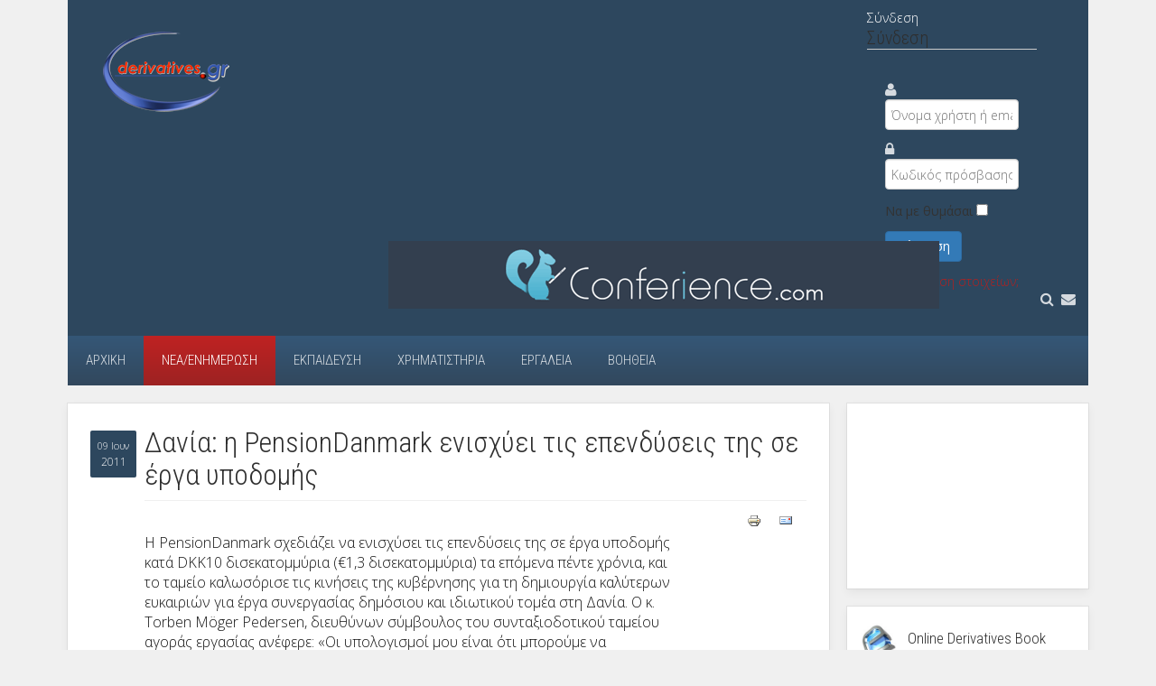

--- FILE ---
content_type: text/html; charset=utf-8
request_url: https://www.derivatives.gr/index.php/info/42-eidiseis/news/221---pensiondanmark-------
body_size: 7177
content:
<!DOCTYPE HTML>
<html lang="el-gr" dir="ltr"  data-config='{"twitter":0,"plusone":0,"facebook":0,"style":"default"}'>

<head>
<meta charset="utf-8">
<meta http-equiv="X-UA-Compatible" content="IE=edge">
<meta name="viewport" content="width=device-width, initial-scale=1">
<base href="https://www.derivatives.gr/index.php/info/42-eidiseis/news/221---pensiondanmark-------" />
	<meta name="description" content="Derivatives.gr, Ένα site αφιερωμένο στα χρηματιστηριακά παράγωγα." />
	<meta name="generator" content="Joomla! - Open Source Content Management" />
	<title>Δανία: η PensionDanmark ενισχύει τις επενδύσεις της σε έργα υποδομής - Derivatives.gr</title>
	<link href="/templates/derivatives.gr/favicon.ico" rel="shortcut icon" type="image/vnd.microsoft.icon" />
	<link href="/modules/mod_bt_login/tmpl/css/style2.0.css" rel="stylesheet" type="text/css" />
	<link href="https://www.derivatives.gr/components/com_comprofiler/plugin/templates/default/bootstrap.css?v=9bc47722c5b6e08b" rel="stylesheet" type="text/css" />
	<link href="https://www.derivatives.gr/components/com_comprofiler/plugin/templates/default/template.css?v=9bc47722c5b6e08b" rel="stylesheet" type="text/css" />
	<script type="application/json" class="joomla-script-options new">{"csrf.token":"6b535b5f0805372af91dea548c12e423","system.paths":{"root":"","base":""},"system.keepalive":{"interval":840000,"uri":"\/index.php\/component\/ajax\/?format=json"}}</script>
	<script src="/media/jui/js/jquery.min.js?c7f9b02e24b5ae0e1a21a84182299089" type="text/javascript"></script>
	<script src="/media/jui/js/jquery-noconflict.js?c7f9b02e24b5ae0e1a21a84182299089" type="text/javascript"></script>
	<script src="/media/jui/js/jquery-migrate.min.js?c7f9b02e24b5ae0e1a21a84182299089" type="text/javascript"></script>
	<script src="/media/jui/js/bootstrap.min.js?c7f9b02e24b5ae0e1a21a84182299089" type="text/javascript"></script>
	<script src="/modules/mod_bt_login/tmpl/js/jquery.simplemodal.js" type="text/javascript"></script>
	<script src="/modules/mod_bt_login/tmpl/js/default.js" type="text/javascript"></script>
	<script src="/media/system/js/core.js?c7f9b02e24b5ae0e1a21a84182299089" type="text/javascript"></script>
	<!--[if lt IE 9]><script src="/media/system/js/polyfill.event.js?c7f9b02e24b5ae0e1a21a84182299089" type="text/javascript"></script><![endif]-->
	<script src="/media/system/js/keepalive.js?c7f9b02e24b5ae0e1a21a84182299089" type="text/javascript"></script>

<link rel="apple-touch-icon-precomposed" href="/templates/derivatives.gr/apple_touch_icon.png">
<link rel="stylesheet" href="/templates/derivatives.gr/css/bootstrap.css">
<link rel="stylesheet" href="/templates/derivatives.gr/css/theme.css">
<link rel="stylesheet" href="/templates/derivatives.gr/css/custom.css">
<script src="/templates/derivatives.gr/warp/vendor/uikit/js/uikit.js"></script>
<script src="/templates/derivatives.gr/warp/vendor/uikit/js/components/autocomplete.js"></script>
<script src="/templates/derivatives.gr/warp/vendor/uikit/js/components/search.js"></script>
<script src="/templates/derivatives.gr/warp/vendor/uikit/js/components/tooltip.js"></script>
<script src="/templates/derivatives.gr/warp/js/social.js"></script>
<script src="/templates/derivatives.gr/js/theme.js"></script>
<link rel="stylesheet" href="https://maxcdn.bootstrapcdn.com/font-awesome/4.5.0/css/font-awesome.min.css">
</head>

<body class="tm-sidebar-a-right tm-sidebars-1 tm-isblog">

    <div class="tm-page-bg">

        <div class="uk-container uk-container-center">

            <div class="tm-container">

                                <div class="tm-headerbar uk-clearfix uk-hidden-small">

                    					<a class="tm-logo" href="https://www.derivatives.gr">
	<img src="/images/derivatives.gr.png" alt="derivatives.gr" width="155" height="100" /></a>
                    
                                        <div class="tm-search uk-float-right">
                        
	<div class="top-icons"> 		<div class="moduletable">
						<div id="btl">
	<!-- Panel top -->	
	<div class="btl-panel">
					<!-- Login button -->
						<span id="btl-panel-login" class="btl-dropdown">Σύνδεση</span>
						<!-- Registration button -->
						
			
			</div>
	<!-- content dropdown/modal box -->
	<div id="btl-content">
			
		<!-- Form login -->	
		<div id="btl-content-login" class="btl-content-block">
						
			<!-- if not integrated any component -->
							<h3>Σύνδεση</h3>
				<div id="btl-wrap-module"><form action="https://www.derivatives.gr/index.php/cb-login" method="post" id="login-form" class="form-inline cbLoginForm">
	<input type="hidden" name="option" value="com_comprofiler" />
	<input type="hidden" name="view" value="login" />
	<input type="hidden" name="op2" value="login" />
	<input type="hidden" name="return" value="B:aHR0cHM6Ly93d3cuZGVyaXZhdGl2ZXMuZ3IvaW5kZXgucGhwL2luZm8vNDItZWlkaXNlaXMvbmV3cy8yMjEtLS1wZW5zaW9uZGFubWFyay0tLS0tLS0=" />
	<input type="hidden" name="message" value="1" />
	<input type="hidden" name="loginfrom" value="loginmodule" />
	<input type="hidden" name="cbsecuritym3" value="cbm_602800c0_5860caa8_69804e91b90cce818de9fa29986df7cf" />
						<div class="userdata">
			<div id="form-login-username" class="control-group">
				<div class="controls">
																									<div class="input-prepend input-append">
								<span class="add-on">
									<span class="cb_template cb_template_default">
										<span class="cbModuleUsernameIcon fa fa-user" title="Όνομα χρήστη ή email"></span>
									</span>
								</span>
								<input id="modlgn-username" type="text" name="username" class="input-small" size="14" placeholder="Όνομα χρήστη ή email" />
							</div>
															</div>
			</div>
			<div id="form-login-password" class="control-group">
				<div class="controls">
																									<div class="input-prepend input-append">
								<span class="add-on">
									<span class="cb_template cb_template_default">
										<span class="cbModulePasswordIcon fa fa-lock" title="Κωδικός πρόσβασης"></span>
									</span>
								</span>
								<input id="modlgn-passwd" type="password" name="passwd" class="input-small" size="14" placeholder="Κωδικός πρόσβασης"  />
							</div>
															</div>
			</div>
										<div id="form-login-remember" class="control-group checkbox">
					<label for="modlgn-remember" class="col-form-label">Να με θυμάσαι</label>
					<input id="modlgn-remember" type="checkbox" name="remember" class="inputbox" value="yes" />
				</div>
									<div id="form-login-submit" class="control-group">
				<div class="controls">
					<button type="submit" name="Submit" class="btn btn-primary">
																			Σύνδεση											</button>
				</div>
			</div>
					</div>
				<ul id="form-login-links" class="unstyled">
							<li id="form-login-forgot">
					<a href="https://www.derivatives.gr/index.php/cb-forgot-login">
																			Υπενθύμιση στοιχείων;											</a>
				</li>
										<li id="form-login-register">
					<a href="https://www.derivatives.gr/index.php/cb-registration">
																			Εγγραφή											</a>
				</li>
					</ul>
				</form>
</div>
							
		</div>
		
				
	</div>
	<div class="clear"></div>
</div>

<script type="text/javascript">
/*<![CDATA[*/
var btlOpt = 
{
	BT_AJAX					:'https://www.derivatives.gr/index.php/info/42-eidiseis/news/221---pensiondanmark-------',
	BT_RETURN				:'/index.php/info/42-eidiseis/news/221---pensiondanmark-------',
	RECAPTCHA				:'none',
	LOGIN_TAGS				:'',
	REGISTER_TAGS			:'',
	EFFECT					:'btl-dropdown',
	ALIGN					:'right',
	BG_COLOR				:'#6d850a',
	MOUSE_EVENT				:'click',
	TEXT_COLOR				:'#fff',
	MESSAGES 				: {
		E_LOGIN_AUTHENTICATE 		: 'Δεν υπάρχει αντιστοίχηση μεταξύ του ονόματος χρήστη και του κωδικού ή δεν έχετε ακόμη δημιουργήσει λογαριασμό.',
		REQUIRED_NAME				: 'Please enter your name!',
		REQUIRED_USERNAME			: 'Please enter your username!',
		REQUIRED_PASSWORD			: 'Please enter your password!',
		REQUIRED_VERIFY_PASSWORD	: 'Please re-enter your password!',
		PASSWORD_NOT_MATCH			: 'Password does not match the verify password!',
		REQUIRED_EMAIL				: 'Please enter your email!',
		EMAIL_INVALID				: 'Please enter a valid email!',
		REQUIRED_VERIFY_EMAIL		: 'Please re-enter your email!',
		EMAIL_NOT_MATCH				: 'Email does not match the verify email!',
		CAPTCHA_REQUIRED			: 'Please enter captcha key'
	}
}
if(btlOpt.ALIGN == "center"){
	BTLJ(".btl-panel").css('textAlign','center');
}else{
	BTLJ(".btl-panel").css('float',btlOpt.ALIGN);
}
BTLJ("input.btl-buttonsubmit,button.btl-buttonsubmit").css({"color":btlOpt.TEXT_COLOR,"background":btlOpt.BG_COLOR});
BTLJ("#btl .btl-panel > span").css({"color":btlOpt.TEXT_COLOR,"background-color":btlOpt.BG_COLOR,"border":btlOpt.TEXT_COLOR});
/*]]>*/
</script>

		</div>
	 <a href="/index.php/component/search/"><span class="fa fa-search"> </span></a> <a href="/index.php/help/contact/"><span class="fa fa-envelope"> </span></a></div>                    </div>
                    
                    <div class="uk-panel">
	</div>
                </div>
                
								<div class="header-banner-rel">
					<div class="header-banner-abs">
<!-- 						<div class="header-banner-mrg"></div> -->
						<div class="header-banner-wrap">
							<div class="bannergroup header-banner">

	<div class="banneritem">
																																																																			<a
							href="/index.php/component/banners/click/24" target="_blank" rel="noopener noreferrer"
							title=" Conferience ">
							<img
								src="https://www.derivatives.gr/images/banners/conferience_610x75.gif"
								alt=" Conferience "
																							/>
						</a>
																<div class="clr"></div>
	</div>

</div>

						</div>
					</div>
				</div>

                                <div class="aga-navbar">

                                        <nav class="tm-navbar uk-navbar">

                                                <ul class="uk-navbar-nav uk-hidden-small">
<li class="uk-parent" data-uk-dropdown="{'preventflip':'y'}" aria-haspopup="true" aria-expanded="false"><a href="/index.php">Αρχική</a><div class="uk-dropdown uk-dropdown-navbar uk-dropdown-width-1"><div class="uk-grid uk-dropdown-grid"><div class="uk-width-1-1"><ul class="uk-nav uk-nav-navbar"><li><a href="/index.php/home/company">Εταιρικό Προφίλ</a></li><li><a href="/index.php/home/philosophy">Επενδυτική Φιλοσοφία</a></li><li><a href="/index.php/home/responsibility">Εταιρική Κοινωνική Ευθύνη</a></li></ul></div></div></div></li><li class="uk-parent uk-active" data-uk-dropdown="{'preventflip':'y'}" aria-haspopup="true" aria-expanded="false"><a href="/index.php/info">Νέα/Ενημέρωση</a><div class="uk-dropdown uk-dropdown-navbar uk-dropdown-width-1"><div class="uk-grid uk-dropdown-grid"><div class="uk-width-1-1"><ul class="uk-nav uk-nav-navbar"><li><a href="/index.php/info/news">Ειδήσεις</a></li><li><a href="/index.php/info/interviews">Συνεντεύξεις - Ομιλίες</a></li><li><a href="/index.php/info/ergasies">Εργασίες</a></li></ul></div></div></div></li><li class="uk-parent" data-uk-dropdown="{'preventflip':'y'}" aria-haspopup="true" aria-expanded="false"><a href="/index.php/education">Εκπαίδευση</a><div class="uk-dropdown uk-dropdown-navbar uk-dropdown-width-1"><div class="uk-grid uk-dropdown-grid"><div class="uk-width-1-1"><ul class="uk-nav uk-nav-navbar"><li><a href="/index.php/education/odb">Online Derivatives Book</a></li><li><a href="/index.php/education/dictionary">Λεξικό Παραγώγων</a></li></ul></div></div></div></li><li class="uk-parent" data-uk-dropdown="{'preventflip':'y'}" aria-haspopup="true" aria-expanded="false"><a href="/index.php/stock">Χρηματιστήρια</a><div class="uk-dropdown uk-dropdown-navbar uk-dropdown-width-1"><div class="uk-grid uk-dropdown-grid"><div class="uk-width-1-1"><ul class="uk-nav uk-nav-navbar"><li><a href="/index.php/stock/worldmarkets">Χρηματιστήρια Αξιών, Παραγώγων, Εμπορευμάτων και Συναλλάγματος</a></li><li><a href="/index.php/stock/xpa">Μέλη ΧΠΑ</a></li></ul></div></div></div></li><li class="uk-parent" data-uk-dropdown="{'preventflip':'y'}" aria-haspopup="true" aria-expanded="false"><a href="/index.php/tools">Εργαλεία</a><div class="uk-dropdown uk-dropdown-navbar uk-dropdown-width-1"><div class="uk-grid uk-dropdown-grid"><div class="uk-width-1-1"><ul class="uk-nav uk-nav-navbar"><li><a href="/index.php/tools/calculator">Υπολογιστής Παραγώγων</a></li><li><a href="/index.php/tools/robot">Ρομποτικός Εκπαιδευτής</a></li></ul></div></div></div></li><li class="uk-parent" data-uk-dropdown="{'preventflip':'y'}" aria-haspopup="true" aria-expanded="false"><a href="/index.php/help">Βοήθεια</a><div class="uk-dropdown uk-dropdown-navbar uk-dropdown-width-1"><div class="uk-grid uk-dropdown-grid"><div class="uk-width-1-1"><ul class="uk-nav uk-nav-navbar"><li><a href="/index.php/help/faq">Συχνές Ερωτήσεις</a></li><li><a href="/index.php/help/sitemap">Sitemap</a></li><li><a href="/index.php/help/terms">Όροι και Προϋποθέσεις</a></li><li><a href="/index.php/help/contact">Επικοινωνία</a></li></ul></div></div></div></li></ul>                        
                                                <a href="#offcanvas" class="uk-navbar-toggle uk-visible-small" data-uk-offcanvas></a>
                        
                                                <div class="uk-navbar-content uk-navbar-center uk-visible-small"><a class="tm-logo-small" href="https://www.derivatives.gr">
	<img class="uk-responsive-height" src="/images/derivatives.gr.png" alt="Demo" height="50" /></a></div>
                        
                    </nav>
                    
                    
                </div>
                
                
                
                                <div class="tm-middle uk-grid" data-uk-grid-match>

                                        <div class="tm-main uk-width-medium-3-4">

                        
                                                <main class="tm-content">

                            
                            <div id="system-message-container">
</div>
<article class="uk-article tm-article" data-permalink="http://www.derivatives.gr/index.php/info/42-eidiseis/news/221---pensiondanmark-------">

    
    <div class="tm-article-content  tm-article-date-true">



                <div class="tm-article-date">
            <span class="tm-article-date-day">09 Ιουν</span><span class="tm-article-date-year">2011</span>        </div>
        
                <h1 class="uk-article-title">
                            Δανία: η PensionDanmark ενισχύει τις επενδύσεις της σε έργα υποδομής                    </h1>
        
        
        
        
        
		
		<div class="share-icons uk-text-right"><a href="/index.php/info/42-eidiseis/news/221---pensiondanmark-------?tmpl=component&amp;print=1" class="uk-margin-right" title="Εκτύπωση άρθρου < Δανία: η PensionDanmark ενισχύει τις επενδύσεις της σε έργα υποδομής >" onclick="window.open(this.href,'win2','status=no,toolbar=no,scrollbars=yes,titlebar=no,menubar=no,resizable=yes,width=640,height=480,directories=no,location=no'); return false;" rel="nofollow">					<img src="/media/system/images/printButton.png" alt="Εκτύπωση" />	</a><a href="/index.php/component/mailto/?tmpl=component&amp;template=derivatives.gr&amp;link=30fd7fb3b8fd669c960133530fd825656d243db2" class="uk-margin-right" title="Στείλτε αυτό το σύνδεσμο με ένα email σε ένα φίλο" onclick="window.open(this.href,'win2','width=400,height=350,menubar=yes,resizable=yes'); return false;" rel="nofollow">			<img src="/media/system/images/emailButton.png" alt="Ηλεκτρονικό ταχυδρομείο" />	</a></div>
        <div class="article-content">
            <p>Η PensionDanmark σχεδιάζει να ενισχύσει τις επενδύσεις της σε έργα  υποδομής<br />κατά DKK10 δισεκατομμύρια (€1,3 δισεκατομμύρια) τα επόμενα πέντε  χρόνια, και<br />το ταμείο καλωσόρισε τις κινήσεις της κυβέρνησης για τη  δημιουργία καλύτερων<br />ευκαιριών για έργα συνεργασίας δημόσιου και ιδιωτικού  τομέα στη Δανία. Ο κ.<br />Torben Möger Pedersen, διευθύνων σύμβουλος του  συνταξιοδοτικού ταμείου<br />αγοράς εργασίας ανέφερε: «Οι υπολογισμοί μου είναι  ότι μπορούμε να<br />επενδύσουμε DKK5 δισεκατομμύρια με DKK10 δισεκατομμύρια  περισσότερα σε έργα<br />υποδομής τα επόμενα πέντε χρόνια, αν εμφανιστούν τα  κατάλληλα έργα»</p>         </div>

        
        
        
    </div>

        <ul class="uk-pagination">
                <li class="uk-pagination-previous">
            <a href="/index.php/info/42-eidiseis/news/222--t-belgian-itinera-institute------" title="Προηγούμενο">
                <i class="uk-icon-arrow-left"></i>
                Προηγούμενο            </a>
        </li>
        
                <li class="uk-pagination-next">
            <a href="/index.php/info/42-eidiseis/news/220-3-risk-management-a-compliance-forum---------------" title="Επόμενο">
                Επόμενο                <i class="uk-icon-arrow-right"></i>
            </a>
        </li>
            </ul>
    
    
</article>
                        </main>
                        
                        
                    </div>
                    
                                                                                                    <aside class="tm-sidebar-a uk-width-medium-1-4"><div class="uk-panel uk-panel-box google-ad-sidebar">
	<script src="http://pagead2.googlesyndication.com/pagead/js/adsbygoogle.js"></script>
<ins class="adsbygoogle" style="display: inline-block; width: 200px; height: 200px;"></ins>
<script type="text/javascript">// <![CDATA[
(adsbygoogle = window.adsbygoogle || []).push({});
// ]]></script></div>
<div class="uk-panel uk-panel-box  sidebartools"><div class="sidebar-tools">
	<div class="row">
		<div class="col-md-12">
			<img src="/images/deriv_images/book.jpg" alt="Online Derivatives Book" />
			&nbsp;
			<a href="/index.php/education/odb" title="Το Online Derivatives Book (περισσότερες από 150 εκτυπώσιμες σελίδες) είναι ένας εκπαιδευτικός οδηγός με δυναμικά παραδείγματα που μπορεί να σας βοηθήσει να κατανοήσετε την έννοια και τη χρήση των παραγώγων."><h3>Online Derivatives Book</h3></a>
		</div>
	</div>
	<div class="row">
		<div class="col-md-12">
			<img src="/images/deriv_images/calc.jpg" alt="Υπολογιστής Παραγώγων" />
			&nbsp;
			<a href="/index.php/tools/calculator" title="Υπολογίστε με τη βοήθεια του Υπολογιστή Παραγώγων πόσο υπερτιμημένο ή υποτιμημένο είναι το ΣΜΕ ή το Δικαίωμα Προαίρεσης πριν κάνετε την αγοραπωλησία στην ανοιχτή αγορά."><h3>Υπολογιστής Παραγώγων</h3></a>
		</div>
	</div>

	<div class="row">
		<div class="col-md-12">
			<img src="/images/deriv_images/robot.jpg" alt="Ρομποτικός Εκπαιδευτής" />
			&nbsp;
			<a href="/index.php/tools/robot" title="Ο Ρομποτικός Εκπαιδευτής σας εκπαιδεύει αλληλεπιδραστικά με δυναμικά παραδείγματα για θεωρητική τιμή, τεκμαρτή μεταβλητότητα και άλλους όρους."><h3>Ρομποτικός Εκπαιδευτής</h3></a>
		</div>
	</div>
	<div class="row">
		<div class="col-md-12">
			<img src="/images/deriv_images/dict.jpg" alt="Λεξικό Παραγώγων" />
			&nbsp;
			<a href="/index.php/education/dictionary" title="Ένα εύχρηστο Λεξικό που σας επιτρέπει την αναζήτηση σε σύντομες ερμηνείες της ορολογίας των παραγώγων, αλλά και γενικότερα του χώρου των χρηματοοικονομικών."><h3>Λεξικό Παραγώγων</h3></a>
		</div>
	</div>
	<div class="row">
		<div class="col-md-12">
			<img src="/images/deriv_images/doc.jpg" alt="Εργασίες" />
			&nbsp;
			<a href="/index.php/info/ergasies" title="Εργασίες, έρευνες και μελέτες πτυχιακών, μεταπτυχιακών και διατριβών σε θέματα σχετικά με τις κεφαλαιαγορές και την αγορά παραγώγων."><h3>Εργασίες</h3></a>
		</div>
	</div>
</div>

<noscript><strong>JavaScript is currently disabled.</strong>Please enable it for a better experience of <a href="http://2glux.com/projects/jumi">Jumi</a>.</noscript></div></aside>
                                        
                </div>
                
                
                                <div class="tm-block-bottom">

                    
                    
                                        <footer class="tm-footer">

                                                <a class="tm-totop-scroller" data-uk-smooth-scroll href="#"></a>
                        
                        <div class="uk-panel"><ul id="footer-menu" class="uk-subnav uk-subnav-line uk-flex-center">
<li><a href="/index.php">Αρχική</a></li><li class="uk-active"><a href="/index.php/info">Νέα/Ενημέρωση</a></li><li><a href="/index.php/education">Εκπαίδευση</a></li><li><a href="/index.php/stock">Χρηματιστήρια</a></li><li><a href="/index.php/tools">Εργαλεία</a></li><li><a href="/index.php/help">Βοήθεια</a></li><li><a href="/index.php/help/contact">Επικοινωνία</a></li><li><a href="/index.php/oroi-xrisis">Όροι Χρήσης</a></li></ul></div>
		<div class="footer-notice">Οι πληροφορίες, τα παραδείγματα, τα σχόλια στις ειδήσεις, οι απόψεις άλλων χρηματιστηριακών εταιριών για την αγορά και άλλες αναφορές που παρέχει το derivatives.gr για την εξοικείωση του επενδυτικού κοινού με τα προϊόντα αυτά δεν θα πρέπει να ερμηνευθούν ως προτροπή για πώληση ή αγορά παραγώγων, μετοχών ή άλλων επενδυτικών οχημάτων που αντιστοιχούν στα παράγωγα. Η επένδυση στα συγκεκριμένα χρηματιστηριακά προϊόντα όπως τα μετοχικά παράγωγα ή τα Συμβόλαια Μελλοντικής Εκπλήρωσης ενέχουν αυξημένο κίνδυνο. Το derivatives.gr δεν ισχυρίζεται ούτε εγγυάται το εκατό τοις εκατό της ακρίβειας του περιεχομένου του και την θετική απόδοση μίας επένδυσης σε παράγωγα προϊόντα ούτε ευθύνεται για τη δημιουργία ζημίας στα χαρτοφυλάκια των επενδυτών. To Derivatives.gr έχει ως στόχο την εκπαίδευση και ενημέρωση του επενδυτικού κοινού και όχι τις προτροπές σε αγοραπωλησίες επενδυτικών οχημάτων οποιουδήποτε είδους.</div>
		<div class="copyright">Copyright © 2000-2026 <span class="red">derivatives</span>.<span class="blue">gr</span>. All rights reserved.</div>
	
                    </footer>
                    
                </div>
                
            </div>

        </div>

    </div>

    
        <div id="offcanvas" class="uk-offcanvas">
        <div class="uk-offcanvas-bar"><ul class="uk-nav uk-nav-offcanvas">
<li class="uk-parent"><a href="/index.php">Αρχική</a><ul class="uk-nav-sub"><li><a href="/index.php/home/company">Εταιρικό Προφίλ</a></li><li><a href="/index.php/home/philosophy">Επενδυτική Φιλοσοφία</a></li><li><a href="/index.php/home/responsibility">Εταιρική Κοινωνική Ευθύνη</a></li></ul></li><li class="uk-parent uk-active"><a href="/index.php/info">Νέα/Ενημέρωση</a><ul class="uk-nav-sub"><li><a href="/index.php/info/news">Ειδήσεις</a></li><li><a href="/index.php/info/interviews">Συνεντεύξεις - Ομιλίες</a></li><li><a href="/index.php/info/ergasies">Εργασίες</a></li></ul></li><li class="uk-parent"><a href="/index.php/education">Εκπαίδευση</a><ul class="uk-nav-sub"><li><a href="/index.php/education/odb">Online Derivatives Book</a></li><li><a href="/index.php/education/dictionary">Λεξικό Παραγώγων</a></li></ul></li><li class="uk-parent"><a href="/index.php/stock">Χρηματιστήρια</a><ul class="uk-nav-sub"><li><a href="/index.php/stock/worldmarkets">Χρηματιστήρια Αξιών, Παραγώγων, Εμπορευμάτων και Συναλλάγματος</a></li><li><a href="/index.php/stock/xpa">Μέλη ΧΠΑ</a></li></ul></li><li class="uk-parent"><a href="/index.php/tools">Εργαλεία</a><ul class="uk-nav-sub"><li><a href="/index.php/tools/calculator">Υπολογιστής Παραγώγων</a></li><li><a href="/index.php/tools/robot">Ρομποτικός Εκπαιδευτής</a></li></ul></li><li class="uk-parent"><a href="/index.php/help">Βοήθεια</a><ul class="uk-nav-sub"><li><a href="/index.php/help/faq">Συχνές Ερωτήσεις</a></li><li><a href="/index.php/help/sitemap">Sitemap</a></li><li><a href="/index.php/help/terms">Όροι και Προϋποθέσεις</a></li><li><a href="/index.php/help/contact">Επικοινωνία</a></li></ul></li></ul></div>
    </div>
    
<noscript><strong>JavaScript is currently disabled.</strong>Please enable it for a better experience of <a href="http://2glux.com/projects/jumi">Jumi</a>.</noscript></body>
</html>

--- FILE ---
content_type: text/css
request_url: https://www.derivatives.gr/templates/derivatives.gr/css/custom.css
body_size: 3570
content:
/* ========================================================================
   OEVRRIDES
 ========================================================================== */



/*************************************  OVERRIDE BOOTSTRAP  *************************************/
.table > thead > tr > th, .table > tbody > tr > th, .table > tfoot > tr > th, .table > thead > tr > td, .table > tbody > tr > td, .table > tfoot > tr > td {
    border-top: none;
}
/*.table-bordered > thead > tr > th, .table-bordered > tbody > tr > th, .table-bordered > tfoot > tr > th, .table-bordered > thead > tr > td, .table-bordered > tbody > tr > td, .table-bordered > tfoot > tr > td {
    border: none;
}*/
.pagination { width:100%; }

.btn-default:hover,
.btn-default:active, .btn-default:active:hover, .btn-default.active, .btn-default.active:hover, .btn-default:focus, .btn-default.focus, .btn-default.active:focus,
.open > .dropdown-toggle.btn-default, .open > .dropdown-toggle.btn-default:hover, .btn-default:active:focus,  .open > .dropdown-toggle.btn-default:focus, .btn-default.focus:active, .btn-default.active.focus, .open > .dropdown-toggle.btn-default.focus {
    background-color: #fff; border-color: #adadad; box-shadow: none; outline: none !important;
}

.form-control { display: inline-block; box-shadow: none; }
.well { background-color:transparent; -webkit-box-shadow:none; box-shadow:none; border:none; }
.ui-widget-content { background-color:#fff !important; background-image:none !important; } /*autocomplete*/

.badge { color:#666; background-color:#fff; border:1px solid #ddd; padding:5px 6px; }

@media (min-width: 767px) {
	.form-horizontal .control-label { text-align: left; }
}

.col-ms-1, .col-ms-2, .col-ms-3, .col-ms-4, .col-ms-5, .col-ms-6, .col-ms-7, .col-ms-8, .col-ms-9, .col-ms-10, .col-ms-11, .col-ms-12 { position:relative; padding-left:15px; padding-right:15px; }
@media (min-width: 480px) and (max-width: 767px) {
  .container {max-width:748px;}
  .col-ms-1, .col-ms-2, .col-ms-3, .col-ms-4, .col-ms-5, .col-ms-6, .col-ms-7, .col-ms-8, .col-ms-9, .col-ms-10, .col-ms-11, .col-ms-12 { float:left; }
  .col-ms-1 {width:8.33333333%;}
  .col-ms-2 {width:16.66666667%;}
  .col-ms-3 {width:25%;}
  .col-ms-4 {width:33.33333333%;}
  .col-ms-5 {width:41.66666667%;}
  .col-ms-6 {width:50%;}
  .col-ms-7 {width:58.33333333%;}
  .col-ms-8 {width:66.66666667%;}
  .col-ms-9 {width:75%;}
  .col-ms-10 {width:83.33333333%;}
  .col-ms-11 {width:91.66666667%;}
  .col-ms-12 {width:100%;}
}
@media (min-width:992px) {
	.col-5ths { width: 20%; } /* 5 cols */
	.row > .col-md-3:nth-child(4n+1) { clear: both; }
}
@media (min-width:768px) and (max-width:991px) {
	.row > .col-sm-4:nth-child(3n+1) { clear: both; }
}
@media (min-width:480px) and (max-width:767px) {
	.row > .col-ms-6:nth-child(2n+1) { clear: both; }
	.row > .col-xs-6:nth-child(2n+1) { clear: both; }
}
@media (max-width:479px) {
	.row > .col-xs-6:nth-child(2n+1) { clear: both; }
}


/*************************************  OVERRIDE THEME  *************************************/
/*
RED: #ae2222 rgb(174,34,34)
BLUE: #2d475e;
*/

/*.tm-article .tm-article-content.tm-article-date-true { margin-left: 0!important; }
.tm-article .tm-article-date-true .tm-article-date { display: none; }*/

.white { color:#fff; }
.red { color:#ae2222; }
.blue { color:#2d475e; }
.brd { border:1px solid red; }
.center { text-align: center; margin-left:auto;  margin-right:auto; }
.left { text-align:left; !important; }
.right { text-align:right; !important; }
.vtop { vertical-align:top !important; }
.vmid { vertical-align:middle !important; }
.rot-left { -ms-transform: rotate(270deg); -webkit-transform: rotate(270deg); transform:rotate(270deg); }
.rot-right { -ms-transform: rotate(90deg); -webkit-transform: rotate(90deg); transform:rotate(90deg); }
select { font-family:"Open Sans", Arial, sans-serif; }
/*h1, h2, h3, h4, h5, h6 { font-weight:600; }*/
b, strong, .b, label { font-weight:600; }
.w100 { width:100%; }
.f13 { font-size: 13px; }
.f12 { font-size: 12px; }
.f11 { font-size: 11px; }
.f10 { font-size: 10px; }
th { background-color:#333F4F; font-weight:700;}
/*input[type="text"]:focus, input[type="password"]:focus, input[type="url"]:focus, input[type="email"]:focus, textarea:focus, select:focus { border-bottom:2px solid #424242; }*/
/*input[type="text"], input[type="password"], input[type="url"], input[type="email"], textarea, select { border:none; border-bottom:1px solid #424242; }*/


body, .uk-form label { font-family:"Open Sans",Arial,sans-serif; /*background-color:#2d475e;*/ }

a, .uk-link { color: #ae2222; }
a:hover, .uk-link:hover { color: #ae2222; }

::selection { background:#2d475e; } ::-moz-selection { background:#2d475e; }
em { color:inherit; }

input:not([type='checkbox']), select { /* bootstrap form-control */
    display: inline-block;
/*    width: auto;*/
	max-width: 75%;
    height: 34px;
    padding: 2px 6px;
    font-size: 14px;
    line-height: 1.42857143;
    color: #555;
    background-color: #fff;
    background-image: none;
    border: 1px solid #ccc;
    border-radius: 4px;
    -webkit-box-shadow: inset 0 1px 1px rgba(0, 0, 0, .075);
    box-shadow: inset 0 1px 1px rgba(0, 0, 0, .075);
    -webkit-transition: border-color ease-in-out .15s, -webkit-box-shadow ease-in-out .15s;
    -o-transition: border-color ease-in-out .15s, box-shadow ease-in-out .15s;
    transition: border-color ease-in-out .15s, box-shadow ease-in-out .15s;
}


.uk-button, .uk-button-primary, .uk-pagination > .uk-active > span, .uk-badge {
	color: #fff;
    background-color: #2d475e;
    background-image: -webkit-linear-gradient(top, #355777, #293744);
    background-image: linear-gradient(to bottom, #355777, #32485D);
	/*	-webkit-transition: all 500ms ease; -moz-transition: all 500ms ease; -o-transition: all 500ms ease; transition: all .5s ease;*/
}
.uk-button:hover, .uk-button:focus, .uk-button-primary:hover, .uk-button-primary:focus {
	color: #fff;
    background-color: #ae2222;
    background-image: -webkit-linear-gradient(top, #bf2222, #9d2222);
    background-image: linear-gradient(to bottom, #bf2222, #9d2222);
}

.uk-alert-success { background: #f7fff8; }


/* header */
.uk-container { max-width: 1170px; }
@media (min-width: 1220px) {
	.uk-container { max-width:1170px; }
}

@media (min-width: 768px) {
	.tm-container { margin: 0 auto 20px; }
}
.tm-headerbar { background-color:#2d475e; padding: 10px; }

.tm-logo { padding:20px 0 5px 20px; } /*.tm-logo p { margin:0; }*/

/*.aga-logo { display:inline; float: left; }*/


.header-banner-rel { position:relative; }
.header-banner-abs { position: absolute; top:-105px; width:100%; }
/*.header-banner-mrg { float:left; width: 175px; }*/
.header-banner-wrap { float:right;  width:calc(100% - 190px); text-align:center; }
.header-banner { }
.header-banner img { max-width:100%; }

.uk-nav-search > li.uk-active > a { background: #2d475e; }

.top-icons { width:20px; height:20px; display:inline; }
.top-icons.jmoddiv { position:relative; top:-6px }
.top-icons .fa { color:rgba(255,255,255,.8); font-size:16px; /*margin-right:12px;*/ }
.top-icons a:hover { color:#fff; }




/* navbar */
.uk-navbar {
    background: #293744;
    background-image: -webkit-linear-gradient(top, #355777, #293744);
    background-image: linear-gradient(to bottom, #355777, #32485D);
}
.uk-navbar-nav > li > a { color: rgba(255, 255, 255, 0.8); }
.uk-navbar-nav > li.uk-active > a {
    background-color: #ae2222;
    background-image: -webkit-linear-gradient(top, #bf2222, #9d2222);
    background-image: linear-gradient(to bottom, #bf2222, #9d2222);
}
.uk-nav-navbar > li > a:hover, .uk-nav-navbar > li > a:focus { background: #2d475e; color: #fff; }


.tm-toolbar { background-color:#fff; }
.uk-breadcrumb > li { font-size: .9rem; }

/* content */
.tm-main, .tm-sidebar-a, .tm-sidebar-b { margin-top: 20px; }
.uk-article:nth-child(n+2) { margin-top:0; }
.uk-article-title { font-family: 'Roboto Condensed' !important; font-size: 32px !important; line-height: 36px !important; font-weight: 300 !important; }

.share-icons { position:relative; top:-5px; }
.share-icons a { margin-right:12px; }
.share-icons a span { color:#666; }
.share-icons a:hover span { color:#ae2222; }
[class*="icon-"] { font-family: FontAwesome; display: inline-block; font-weight: normal; font-style: normal; line-height: 1; -webkit-font-smoothing: antialiased; -moz-osx-font-smoothing: grayscale; }
[class*="icon-"], [class*="icon-"]:hover, [class*="icon-"]:focus { text-decoration: none; }
.icon-print:before { content: "\f02f"; }
.icon-envelope:before { content: "\f0e0"; }


.content-category h2 { font-size: 36px; line-height: 42px; font-weight: 300; text-transform: none; display: inline-block; margin-top: 0; padding-bottom: 10px; border-bottom: 1px solid rgba(0, 0, 0, 0.06); }
.category.table-bordered { border:none; }

.uk-panel-header .uk-panel-title { color: #2d475e; }


/* article */
.article-content, .article-content span { font-family:"Open Sans", Arial, sans-serif !important; font-size:16px !important; color:#111; line-height:1.42857143 !important; text-align:left !important; } /* fix copy-paste from MSword*/
.news .article-content img:nth-of-type(1) { float:left; padding:0 20px 20px 0; border:0px none; }
.tm-article .tm-article-date-true .tm-article-date , .tm-article-date { background-color:#2d475e; width:auto; padding:8px; }
.tm-article .tm-article-date-true .tm-article-date .tm-article-date-year, .tm-article-date-year { font-size:12px; }
.read-more-btn { text-align:right; }
@media (max-width: 767px) {
	.tm-article .tm-article-date-true .tm-article-date , .tm-article-date { background-color:transparent; color:#666; left:-20px; top:-28px; }
	.tm-article .tm-article-date-true .tm-article-date .tm-article-date-day { display:inline; }
	.tm-article .tm-article-date-true .tm-article-date .tm-article-date-year { display:inline; padding-left:4px; }
	.tm-article .tm-article-content.tm-article-date-true { margin-left:0; }
	#market-details ul, #market-details ol { padding-left:0; }
}
small * { font-size:12px !important; }

.uk-pagination > li > a { background-image:none; }

.osmap-items h2 { display:none; /*font-family:"Open Sans", Arial, sans-serif; font-size:20px; font-weight:400; line-height:10px;*/ }
.osmap-items ul { margin:0 0 10px 0px; padding-left:15px; }


/* edit in site */
.chzn-container { width: auto !important; }
.chzn-choices  input { width: auto !important; height: 22px !important; }



/* sidebar */
ins { background: #fff; }
.google-ad-sidebar { padding:0; }
.google-ad-sidebar .adsbygoogle { padding-left: 20px; /*min-width:100%; width:auto !important; height:200px !important;*/ }


/* front page bottom tools* /
.bottom-tools .nspArts.bottom div { overflow:visible; }
.bottom-tools .nspArts.bottom { text-align:left; }
.nspArt .nspHeader {
  color: #333;
  font-size: 1.6rem;
  font-weight: font-weight;
  line-height: 1.2;
  margin: 0;
  padding: 10px 0;
  text-transform: none;
}*/

.sidebartools { padding:0 20px; }
.sidebar-tools .row { padding:5px 0; }
.sidebar-tools .row:not(:last-child) { border-bottom:1px solid #eee; }
.sidebar-tools .col-md-12 { padding:10px 10px; }
.sidebar-tools img { width:40px }
.sidebar-tools h3 { font-size:17px; display: inline; }
.sidebar-tools a:hover, .sidebar-tools h3:hover { color:#ae2222; text-decoration:none; }

.bottom-tools h3 { font-size:22px; padding-bottom:0; min-height:50px; color:#2f2f2f; }
.bottom-tools a { color:#2f2f2f; }
.bottom-tools a:hover { color:#ae2222; text-decoration:none; }


/* footer */
#footer-menu a:hover, #footer-menu .uk-active a { color: #ae2222; }
.footer-notice { font-size: 12px; text-align: justify; padding: 20px 10px 0; color: #666; }
.copyright { text-align:center; padding-top:10px; font-size: .9rem; }




/* CB */
@media (min-width:440px) {
	.cbRegistrationDiv .form-control { min-width:245px !important;  }
}
/*#acceptedterms, #reminderUsername, #reminderPassword { top:-10px; }  checkboxes */
.cbPoweredBy { display:none; }
/*.cb_template .cbPosCanvas .cbPosCanvasHeader .cbPosCanvasTitle .cbProfileTitle,
.cb_template .cbPosCanvas .cbPosCanvasHeader .cbPosCanvasStats .cb_form_line > .control-label,
.cb_template .cbPosCanvas .cbPosCanvasHeader .cbPosCanvasStats .cb_form_line > .cb_field > div
{ display:none; }*/
.control-label { font-weight:600 !important; }
.cbStatusList .titleCell , .cbft_counter { display:none !important; }
.cbStatusList a { color: #337ab7; } .cbStatusList a:hover { color: #ae2222;; }
.cb_template .cbPosCanvas .cbPosCanvasMain { padding-top: 0px; }

.cbFieldIcons .fa-star { color:#cb2828; }
.cbFieldIcons .fa-info-circle { color: #337ab7; }


/* BT Login */
#btl .btl-panel > a { /*box-shadow:none; border:none; border-radius:0; padding: 0;*/ color: rgba(255,255,255,.8) !important; }
#btl .btl-panel > a:hover { color:#fff !important; text-decoration:none; }
	/* login pop-up */
	.btl-content-block { font-size: 14px; }
	.btl-content-block h3 { background:none; border-bottom:1px solid #ccc; font-weight:300; font-size: 20px; }
	#btl-content-login #btl-wrap-module { padding: 20px; }
	#login-form .input-group { width: 100%; }
	#login-form .input-group-addon { width:26px; background-color:#fff; }
	#login-form .userdata input:not([type='checkbox']) { width: 100%; min-width: 100%; }
	#login-form .userdata #form-login-password, #login-form .userdata #form-login-submit { padding:12px 0; }
	#login-form .userdata #form-login-remember label { margin-top: -6px; }
	#login-form ul { padding-left:0; list-style-type:none !important; }
	#login-form #form-login-links { margin:0; }

.btl-dropdown { background-color:transparent !important; }
#btl .btl-panel > span { color:#fff; box-shadow: none; }

#btl-content-profile { padding:12px; text-align:center; }
#btl-content-profile .btn { padding:3px 12px; width:110px; }

/* profile */
.cbPosCanvas.cbCanvasLayout.border-default { display:none; }
.cb_template .cbCanvasLayoutMain.cbPosCanvasMain { padding-top:0; }


.top-icons div.moduletable, .top-icons .btl-panel, .top-icons #btl {display:inline-block; float:none !important; }
.tm-search { margin-top: 0; }
#btl .btl-panel { overflow: visible; }
#btl-panel-login { padding-right: 5px; }

	/* #login-form .userdata span.add-on { font-size:16px; color:#444; }
	
	
	#login-form #form-login-remember { }
	 */


img.mfp-img { max-height:100% !important; }